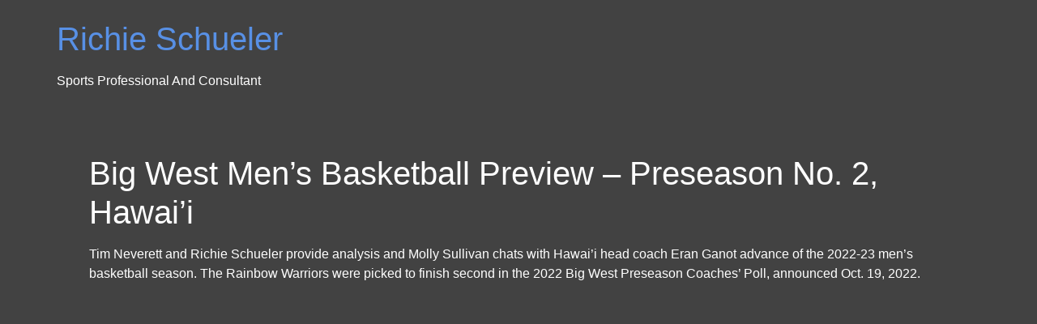

--- FILE ---
content_type: text/plain
request_url: https://www.google-analytics.com/j/collect?v=1&_v=j102&a=816717654&t=pageview&_s=1&dl=http%3A%2F%2Frichieschueler.com%2Fbig-west-mens-basketball-preview-preseason-no-2-hawaii%2F&ul=en-us%40posix&dt=Big%20West%20Men%E2%80%99s%20Basketball%20Preview%20%E2%80%93%20Preseason%20No.%202%2C%20Hawai%E2%80%99i%20%E2%80%93%20Richie%20Schueler&sr=1280x720&vp=1280x720&_u=IEBAAEABAAAAACAAI~&jid=474824102&gjid=93574483&cid=1817723595.1769741770&tid=UA-63996620-1&_gid=2010172909.1769741770&_r=1&_slc=1&z=1181227834
body_size: -286
content:
2,cG-HSY1VRF1HR